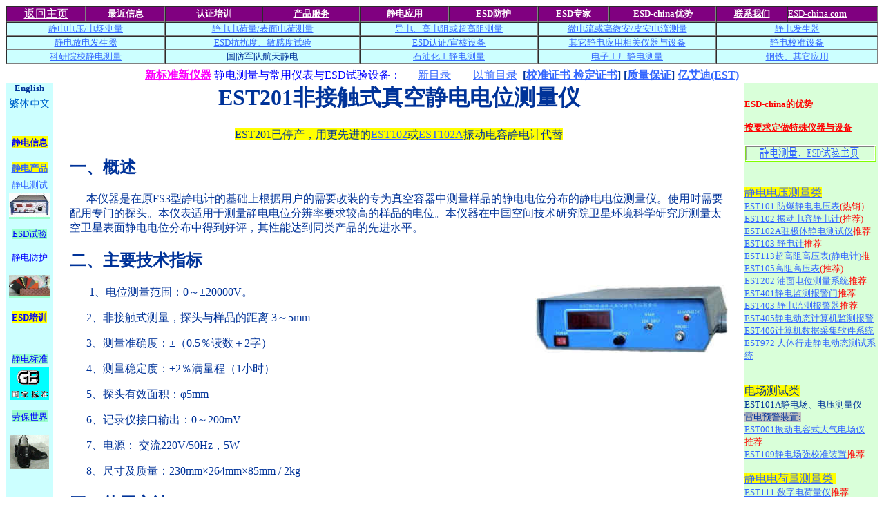

--- FILE ---
content_type: text/html
request_url: http://www.esd-china.com/im1/fjczkjd.htm
body_size: 12949
content:
<html>

<head>
<meta http-equiv="Content-Type" content="text/html; charset=gb2312">
<meta name="GENERATOR" content="Microsoft FrontPage 6.0">
<meta name="ProgId" content="FrontPage.Editor.Document">
<title>真空静电电位测量仪</title>
<meta name="Microsoft Theme" content="blueprnt 0011, default">
<meta name="Microsoft Border" content="tlrb, default">
</head>

<body background="_themes/blueprnt/blutextb.gif" bgcolor="#FFFFFF" text="#003399" link="#3366FF" vlink="#9900FF" alink="#000066"><!--msnavigation--><table border="0" cellpadding="0" cellspacing="0" width="100%"><tr><td><!--mstheme--><font face="宋体">


<!--mstheme--></font><table border="1" width="100%" id="table13" cellspacing="0" cellpadding="0" bgcolor="#CCFFFF" bordercolordark="#003399" bordercolorlight="#003399">
	<tr>
		<td width="9%" bordercolor="#808000" bgcolor="#800080"><!--mstheme--><font face="宋体">
		<p align="center" style="margin-top: 0; margin-bottom: 0">
		<a href="../index.html"><font color="#FFFFFF">返回主页</font></a><!--mstheme--></font></td>
		<td width="9%" bordercolor="#808000" bgcolor="#800080"><!--mstheme--><font face="宋体">
		<p align="center" style="margin-top: 0; margin-bottom: 0">
		<font size="2" face="宋体"><b><font color="#FFFFFF">最近信息</font></b></font><!--mstheme--></font></td>
		<td width="11%" bordercolor="#808000" bgcolor="#800080"><!--mstheme--><font face="宋体">
		<p align="center" style="margin-top: 0; margin-bottom: 0"><b>
		<font color="#FFFFFF" size="2" face="宋体">认证培训</font></b><!--mstheme--></font></td>
		<td width="11%" bordercolor="#808000" bgcolor="#800080"><!--mstheme--><font face="宋体">
		<p align="center" style="margin-top: 0; margin-bottom: 0"><b>
		<font size="2" face="宋体"><a href="../ESD_products.htm">
		<font color="#FFFFFF">产品服务</font></a></font></b><!--mstheme--></font></td>
		<td width="10%" bordercolor="#808000" bgcolor="#800080"><!--mstheme--><font face="宋体">
		<p align="center" style="margin-top: 0; margin-bottom: 0"><b>
		<font color="#FFFFFF" size="2" face="宋体">静电应用</font></b><!--mstheme--></font></td>
		<td width="10%" bordercolor="#808000" bgcolor="#800080"><!--mstheme--><font face="宋体">
		<p align="center" style="margin-top: 0; margin-bottom: 0"><b>
		<font size="2">
		<a style="text-decoration: none" href="../jdprod/index.html">
		<font color="#FFFFFF">ESD防护</font></a></font></b><!--mstheme--></font></td>
		<td width="8%" bordercolor="#808000" bgcolor="#800080"><!--mstheme--><font face="宋体">
		<p align="center" style="margin-top: 0; margin-bottom: 0">
		<font size="2" face="宋体"><span style="text-decoration: none">
		<font color="#000080"><b><font color="#FFFFFF">E<span lang="en-us">SD</span>专家</font></b></font></span></font><!--mstheme--></font></td>
		<td width="12%" bordercolor="#808000" bgcolor="#800080"><!--mstheme--><font face="宋体">
		<p align="center" style="margin-top: 0; margin-bottom: 0"><b>
		<font color="#FFFFFF" size="2" face="宋体">ESD-china优势</font></b><!--mstheme--></font></td>
		<td width="8%" bordercolor="#808000" bgcolor="#800080"><!--mstheme--><font face="宋体">
		<p align="center" style="margin-top: 0; margin-bottom: 0"><b>
		<font size="2" face="宋体">
		<a target="_blank" style="color: #FFFFFF; font-family" href="../about.htm">
		联系我们</a></font></b><!--mstheme--></font></td>
		<td width="10%" bgcolor="#800080"><!--mstheme--><font face="宋体">
		<p style="margin-top: 0; margin-bottom: 0" dir="ltr">
		<font face="宋体" size="2"><font color="#FFFFFF">
		<a href="http://www.esd-china.com/"><font color="#FFFFFF">ESD-china.</font></a></font><b><a href="http://www.esd-china.com/"><font color="#FFFFFF">com</font></a></b></font><font color="#FFFFFF" size="2" face="宋体">
		</font><!--mstheme--></font></td>
	</tr>
	<tr>
		<td width="18%" colspan="2"><!--mstheme--><font face="宋体">
		<p align="center" style="margin-top: 0; margin-bottom: 0">
		<a href="potential.htm"><font size="2">静电电压/<span lang="zh-cn">电场</span>测量</font></a><!--mstheme--></font></td>
		<td width="22%" colspan="2"><!--mstheme--><font face="宋体">
		<p align="center" style="margin-top: 0; margin-bottom: 0">
		<font face="宋体" size="2"><a href="charge_meter.htm">静电电荷量/<span lang="zh-cn">表面电荷</span>测量</a></font><!--mstheme--></font></td>
		<td width="20%" colspan="2"><!--mstheme--><font face="宋体">
		<p align="center" style="margin-top: 0; margin-bottom: 0">
		<a href="resist_meters.htm"><span lang="zh-cn"><font size="2">导</font></span><font face="宋体" size="2"><span lang="zh-cn">电、</span>高电阻或</font></a><font face="宋体" size="2"><a href="resist_meters.htm">超高阻测量</a></font><!--mstheme--></font></td>
		<td width="20%" colspan="2"><!--mstheme--><font face="宋体">
		<p align="center" style="margin-top: 0; margin-bottom: 0">
		<font face="宋体" size="2"><a href="current_meters.htm">微电流或毫微安/<span lang="zh-cn">皮安</span>电流测量</a></font><!--mstheme--></font></td>
		<td width="19%" colspan="2"><!--mstheme--><font face="宋体">
		<p align="center" style="margin-top: 0; margin-bottom: 0">
		<font face="宋体" size="2"><a href="jdfsq.htm">静电发生器</a></font><!--mstheme--></font></td>
	</tr>
	<tr>
		<td width="18%" colspan="2"><!--mstheme--><font face="宋体">
		<p align="center" style="margin-top: 0; margin-bottom: 0">
		<font size="2"><a href="ESD_generator.htm">静电放电发生器</a></font><!--mstheme--></font></td>
		<td width="22%" colspan="2"><!--mstheme--><font face="宋体">
		<p align="center" style="margin-top: 0; margin-bottom: 0">
		<font face="宋体" size="2"><a href="ESD_generator.htm">ESD抗扰度、敏感度试验</a></font><!--mstheme--></font></td>
		<td width="20%" colspan="2"><!--mstheme--><font face="宋体">
		<p align="center" style="margin-top: 0; margin-bottom: 0">
		<a href="ESD-audit_chechlist.htm"><font size="2">ESD<span lang="zh-cn">认证</span>/<span lang="zh-cn">审核设备</span></font></a><!--mstheme--></font></td>
		<td width="20%" colspan="2"><!--mstheme--><font face="宋体">
		<p align="center" style="margin-top: 0; margin-bottom: 0">
		<a href="static_equipment.htm"><font size="2">其它静电应用相关仪器与设备</font></a><!--mstheme--></font></td>
		<td width="19%" colspan="2"><!--mstheme--><font face="宋体">
		<p align="center" style="margin-top: 0; margin-bottom: 0">
		<font size="2"><a href="cali_verifi.htm">静电校准设备</a></font><!--mstheme--></font></td>
	</tr>
	<tr>
		<td width="18%" colspan="2"><!--mstheme--><font face="宋体">
		<p align="center" style="margin-top: 0; margin-bottom: 0">
		<a href="edu_sci.htm"><font size="2">科研院校</font><span lang="zh-cn"><font size="2">静电测量</font></span></a><!--mstheme--></font></td>
		<td width="22%" colspan="2"><!--mstheme--><font face="宋体">
		<p align="center" style="margin-top: 0; margin-bottom: 0">
		<font size="2">国防军队<span lang="zh-cn">航天</span>静电</font><!--mstheme--></font></td>
		<td width="20%" colspan="2"><!--mstheme--><font face="宋体">
		<p align="center" style="margin-top: 0; margin-bottom: 0">
		<span lang="zh-cn"><font size="2">
		<a target="_self" href="petro_static_test.htm">石油化工静电测量</a></font></span><!--mstheme--></font></td>
		<td width="20%" colspan="2"><!--mstheme--><font face="宋体">
		<p align="center" style="margin-top: 0; margin-bottom: 0">
		<span lang="zh-cn"><a target="_self" href="ESD_test_electronics.htm">
		<font size="2">电子工厂静电测量</font></a></span><!--mstheme--></font></td>
		<td width="19%" colspan="2"><!--mstheme--><font face="宋体">
		<p align="center" style="margin-top: 0; margin-bottom: 0">
		<a target="_self" href="steel_static.htm"><font size="2">钢铁、其它应用</font></a><!--mstheme--></font></td>
	</tr>
</table><!--mstheme--><font face="宋体">
<p align="center" style="margin-top: 0; margin-bottom: 0"><b>
<a target="_blank" href="new_modify_cust.htm"><font color="#FF00FF">新标准新仪器</font></a>
</b><big><big><font color="#0000FF"><big><big><font size="3">静电测量与常用仪表与ESD试验设备：</font><font size="5">　</font><font size="3"><a href="index.htm">新目录</a>　　<a href="index1.htm">以前目录</a>&nbsp;
</font></big></big></font></big></big><font face="宋体"><b><nobr>[</nobr><a href="qulification.htm">校准证书 
检定证书</a>] [<a href="products_quality.htm">质量保证</a>] </b></font><b>
<font color="#996600" face="宋体"><a href="EST_Science&technology.htm">亿艾迪(EST)</a></font></b></p>

<!--mstheme--></font></td></tr><!--msnavigation--></table><!--msnavigation--><table dir="ltr" border="0" cellpadding="0" cellspacing="0" width="100%"><tr><td valign="top" width="1%" bgcolor="#CCFFFF"><!--mstheme--><font face="宋体"><font face="宋体">
<p align="center" style="margin-top: 0; margin-bottom: 0"><b><font size="2">
English</font></b></p>
<p align="center" style="margin-top: 0; margin-bottom: 0">
<font color="#0000ff" size="2">
<img border="0" src="_borders/left.h1.gif" width="69" height="28"></font></p>
<p align="center" style="margin-top: 0; margin-bottom: 0">　</p>
<p align="center"><span style="background-color: #FFFF00"><b>
<font face="宋体" size="2"><span lang="zh-cn"><font color="#0000ff">静电信息</font></span></font></b></span></p>
<p align="center" style="line-height: 150%; margin-top: 0; margin-bottom: 0">
<span style="background-color: #FFFF00"><font size="2" color="#0000FF"><b>
<a href="../ESD_products.htm">静电产品</a></b></font></span><br>
<font size="2"><a target="_blank" href="index.htm">静电测试</a></font></p>
<p align="center" style="line-height: 150%; margin-top: 0; margin-bottom: 0"><b>
<font color="#0000ff" size="2"><span style="background-color: #99ffcc">
<a target="_blank" href="index.htm">
<img src="_borders/est121.gif" border="0" width="59" height="34"></a></span></font></b></p>
<p align="center"><font color="#0000ff" size="2">
<span style="background-color: #99ffcc">ESD试验</span></font></p>
<p align="center"><font face="宋体" color="#0000ff" size="2">
<span style="font-weight: 400">静电防护</span></font></p>
<p align="center">
<a style="font-weight: 700; text-decoration: none; background-color: #99ffcc" target="_blank" href="../jdprod/index.html">
<img src="_borders/image003.gif" border="0" width="60" height="30"></a></p>
<p align="center" style="line-height: 200%; margin-top: 0; margin-bottom: 0">
<span style="font-weight: 700; background-color: #FFFF00">
<font face="宋体" color="#0000ff" size="2">ESD培训</font></span></p>
<p align="center" style="line-height: 200%; margin-top: 0; margin-bottom: 0">　</p>
<p align="center" style="line-height: 150%; margin-top: 0; margin-bottom: 0">
<font face="宋体" size="2"><span style="background-color: #99ffcc">
<font color="#0000ff">静电标准</font></span></font></p>
<p align="center" style="line-height: 150%; margin-top: 0; margin-bottom: 0">
<img src="_borders/gb.gif" border="0" width="56" height="47"></p>
<p align="center"><span style="background-color: #99ffcc">
<a style="text-decoration: none" target="_blank" href="../lbprod/index.html">
<font face="宋体" color="#0000ff" size="2">劳保世界</font></a></span></p>
<p align="center"><img src="_borders/image002.gif" border="0" width="57" height="50"></p>
<p align="center">　</p>
<p align="center">　</p>
<p align="center"><span style="background-color: #ffff00"><b><font size="2">静电应用</font></b></span></p>
<p align="center"><font size="2">静电吸附</font></p>
<p align="center"><span style="font-family: 宋体"><font size="2">静电分选</font></span></p>
<p align="center"><font size="2">大气静电</font></p>
<p align="center"><font size="2">如何速查 <br>
<a href="../../problems/search.htm">本站</a></font></p>
</font>
<p>　</p>

<!--mstheme--></font></td><td valign="top" width="24"></td><!--msnavigation--><td valign="top"><!--mstheme--><font face="宋体">

<h1 align="center"><!--mstheme--><b><b><b><b><span style="font-family:黑体;mso-ascii-font-family:&quot;Times New Roman&quot;">EST201非接触式真空静电电位测量仪</span><span lang="EN-US" style="font-size:16.0pt;mso-bidi-font-size:22.0pt"><o:p>
</o:p>
</span></b></b></b><!--mstheme--></b></h1>
<p align="center"><span style="background-color: #FFFF00">EST201已停产，用更先进的</span><a target="_self" href="102.htm"><span style="background-color: #FFFF00">EST102</span></a><span style="background-color: #FFFF00">或</span><a href="EST102A.htm"><span style="background-color: #FFFF00">EST102A</span></a><span style="background-color: #FFFF00">振动电容静电计代替</span></p>
<h2><span style="font-family:黑体;mso-ascii-font-family:Arial">一、概述</span></h2>
<p class="MsoNormalIndent" style="text-indent:18.0pt"><span style="font-family:
宋体;mso-ascii-font-family:&quot;Times New Roman&quot;;mso-hansi-font-family:&quot;Times New Roman&quot;">本仪器是在原</span><span lang="EN-US">FS3</span><span style="font-family:宋体;mso-ascii-font-family:&quot;Times New Roman&quot;;
mso-hansi-font-family:&quot;Times New Roman&quot;">型静电计的基础上根据用户的需要改装的专为真空容器中测量样品的静电电位分布的静电电位测量仪。使用时需要配用专门的探头。本仪表适用于测量静电电位分辨率要求较高的样品的电位。<span style="font-size:12.0pt;mso-bidi-font-size:10.0pt">本仪器在中国空间技术研究院卫星环境科学研究所测量太空卫星表面静电电位<span style="font-size:12.0pt;mso-bidi-font-size:10.0pt;
font-family:宋体;mso-hansi-font-family:&quot;Times New Roman&quot;;mso-bidi-font-family:
&quot;Times New Roman&quot;;mso-ansi-language:EN-US;mso-fareast-language:ZH-CN;
mso-bidi-language:AR-SA">分布中得到好评，其性能达到同类产品的先进水平。<span lang="EN-US"><o:p>
</o:p>
</span></span></span></span><span lang="EN-US" style="font-family:黑体"></o:p>
</span></p>
<h2><span style="font-family:黑体;mso-ascii-font-family:Arial">二、主要技术指标</span><span lang="EN-US" style="font-family:&quot;Times New Roman&quot;;mso-hansi-font-family:Arial"><o:p>
</span></h2>
<p class="MsoNormalIndent" style="text-indent:18.0pt"><span lang="EN-US"><span style="mso-spacerun: yes">&nbsp;</span>1</span><span style="font-family:宋体;
mso-ascii-font-family:&quot;Times New Roman&quot;;mso-hansi-font-family:&quot;Times New Roman&quot;">、电位测量范围：</span><span lang="EN-US">0</span><span style="font-family:宋体;mso-ascii-font-family:&quot;Times New Roman&quot;;
mso-hansi-font-family:&quot;Times New Roman&quot;">～±</span><span lang="EN-US">20000V</span><span style="font-family:宋体;mso-ascii-font-family:&quot;Times New Roman&quot;;mso-hansi-font-family:
&quot;Times New Roman&quot;">。<a href="images/Dsc00059.jpg"><img border="0" src="images/Dsc00059_small1.jpg" alt="点击可得放大 (30876 字节)" align="right" width="279" height="98"></a></span></p>
<p class="MsoNormalIndent" style="text-indent:18.0pt"><span lang="EN-US">2</span><span style="font-family:宋体;mso-ascii-font-family:&quot;Times New Roman&quot;;mso-hansi-font-family:
&quot;Times New Roman&quot;">、非接触式测量，探头与样品的距离</span><span lang="EN-US"> 
3</span><span style="font-family:宋体;mso-ascii-font-family:&quot;Times New Roman&quot;;mso-hansi-font-family:     
&quot;Times New Roman&quot;">～</span><span lang="EN-US">5mm</span></p>    
<p class="MsoNormalIndent" style="text-indent:18.0pt"><span lang="EN-US">3</span><span style="font-family:宋体;mso-ascii-font-family:&quot;Times New Roman&quot;;mso-hansi-font-family:    
&quot;Times New Roman&quot;">、测量准确度：±（</span><span lang="EN-US">0.5</span><span style="font-family:宋体;mso-ascii-font-family:&quot;Times New Roman&quot;;mso-hansi-font-family:    
&quot;Times New Roman&quot;">％读数＋</span><span lang="EN-US">2</span><span style="font-family:    
宋体;mso-ascii-font-family:&quot;Times New Roman&quot;;mso-hansi-font-family:&quot;Times New Roman&quot;">字）</span></p>    
<p class="MsoNormalIndent" style="text-indent:18.0pt"><span lang="EN-US">4</span><span style="font-family:宋体;mso-ascii-font-family:&quot;Times New Roman&quot;;mso-hansi-font-family:    
&quot;Times New Roman&quot;">、测量稳定度：±</span><span lang="EN-US">2</span><span style="font-family:宋体;mso-ascii-font-family:&quot;Times New Roman&quot;;mso-hansi-font-family:    
&quot;Times New Roman&quot;">％满量程（</span><span lang="EN-US">1</span><span style="font-family:    
宋体;mso-ascii-font-family:&quot;Times New Roman&quot;;mso-hansi-font-family:&quot;Times New Roman&quot;">小时）</span></p>    
<p class="MsoNormalIndent" style="text-indent:18.0pt"><span lang="EN-US">5</span><span style="font-family:宋体;mso-ascii-font-family:&quot;Times New Roman&quot;;mso-hansi-font-family:    
&quot;Times New Roman&quot;">、探头有效面积：φ</span><span lang="EN-US">5mm</span></p>    
<p class="MsoNormalIndent" style="text-indent:18.0pt"><span lang="EN-US">6</span><span style="font-family:宋体;mso-ascii-font-family:&quot;Times New Roman&quot;;mso-hansi-font-family:    
&quot;Times New Roman&quot;">、记录仪接口输出：</span><span lang="EN-US">0</span><span style="font-family:宋体;mso-ascii-font-family:&quot;Times New Roman&quot;;mso-hansi-font-family:    
&quot;Times New Roman&quot;">～</span><span lang="EN-US">200mV</span></p>    
<p class="MsoNormalIndent" style="text-indent:18.0pt"><span lang="EN-US">7</span><span style="font-family:宋体;mso-ascii-font-family:&quot;Times New Roman&quot;;mso-hansi-font-family:    
&quot;Times New Roman&quot;">、电源：</span> <span style="font-family:宋体;mso-ascii-font-family:     
&quot;Times New Roman&quot;;mso-hansi-font-family:&quot;Times New Roman&quot;">交流</span><span lang="EN-US">220V/50Hz</span><span style="font-family:宋体;mso-ascii-font-family:    
&quot;Times New Roman&quot;;mso-hansi-font-family:&quot;Times New Roman&quot;">，</span><span lang="EN-US">5W</span></p>    
<p class="MsoNormalIndent" style="text-indent:18.0pt"><span lang="EN-US">8</span><span style="font-family:宋体;mso-ascii-font-family:&quot;Times New Roman&quot;;mso-hansi-font-family:    
&quot;Times New Roman&quot;">、尺寸及质量：</span><span lang="EN-US">230mm×264mm×85mm      
/ 2kg<span style="mso-spacerun: yes">&nbsp;&nbsp;&nbsp;&nbsp;</span></span></p>     
<h2><span style="font-family:黑体;mso-ascii-font-family:Arial">三、使用方法</span></h2>    
<p class="MsoNormalIndent" style="text-indent:18.0pt"><span lang="EN-US">1</span><span style="font-family:宋体;mso-ascii-font-family:&quot;Times New Roman&quot;;mso-hansi-font-family:    
&quot;Times New Roman&quot;">、将探头固定在离被测物体适当的距离，用高绝缘材料的屏蔽线将探头与仪器输入端相连。</span></p>    
<p class="MsoNormalIndent" style="text-indent:18.0pt"><span lang="EN-US">2</span><span style="font-family:宋体;mso-ascii-font-family:&quot;Times New Roman&quot;;mso-hansi-font-family:    
&quot;Times New Roman&quot;">、接通电源开关。</span></p>    
<p class="MsoNormalIndent" style="text-indent:18.0pt"><span lang="EN-US">3</span><span style="font-family:宋体;mso-ascii-font-family:&quot;Times New Roman&quot;;mso-hansi-font-family:    
&quot;Times New Roman&quot;">、使探头对准零电位处或将探头屏蔽后清零并调零，使得显示为零。</span></p>    
<p class="MsoNormalIndent" style="text-indent:18.0pt"><span lang="EN-US">4</span><span style="font-family:宋体;mso-ascii-font-family:&quot;Times New Roman&quot;;mso-hansi-font-family:    
&quot;Times New Roman&quot;">、将探头移到离被测物体校对时的距离，读取电位计读数。</span></p>    
<p class="MsoNormalIndent" style="text-indent:18.0pt"><span lang="EN-US">5</span><span style="font-family:宋体;mso-ascii-font-family:&quot;Times New Roman&quot;;mso-hansi-font-family:    
&quot;Times New Roman&quot;">、若想获得静电电位的绝对值，测量之前应使用标准电源和电极校对。</span></p>    
<h2><span style="font-family:黑体;mso-ascii-font-family:Arial">四、注意事项</span></h2>    
<p class="MsoNormalIndent" style="text-indent:18.0pt"><span lang="EN-US"><span style="mso-spacerun: yes">&nbsp;</span>1</span><span style="font-family:宋体;    
mso-ascii-font-family:&quot;Times New Roman&quot;;mso-hansi-font-family:&quot;Times New Roman&quot;">、防止被测物体以及人体或其它带电体对探头放电，否则将损坏仪表。</span></p>    
<p class="MsoNormalIndent" style="text-indent:18.0pt"><span lang="EN-US"><span style="mso-spacerun: yes">&nbsp;</span>2</span><span style="font-family:宋体;    
mso-ascii-font-family:&quot;Times New Roman&quot;;mso-hansi-font-family:&quot;Times New Roman&quot;">、必须保证仪表到探头的连线对其它物体的绝缘电阻大于</span><span lang="EN-US">10<span style="mso-text-raise:3.0pt"><sup>14</sup></span></span><span style="font-family:宋体;mso-ascii-font-family:&quot;Times New Roman&quot;;mso-hansi-font-family:    
&quot;Times New Roman&quot;">Ω</span> <span style="font-family:宋体;mso-ascii-font-family:     
&quot;Times New Roman&quot;;mso-hansi-font-family:&quot;Times New Roman&quot;">以上，且必须使用屏蔽线，才能避免漏电流和杂散电流对读数的影响。</span></p>    
<span style="mso-spacerun: yes; font-size: 9.0pt; mso-bidi-font-size: 10.0pt; font-family: Times New Roman; mso-fareast-font-family: 宋体; mso-font-kerning: 1.0pt; mso-ansi-language: EN-US; mso-fareast-language: ZH-CN; mso-bidi-language: AR-SA" lang="EN-US">&nbsp;&nbsp;&nbsp;&nbsp;&nbsp;&nbsp;&nbsp;&nbsp;&nbsp;&nbsp;&nbsp;</span><p>
<font color="#FF00FF"><span style="font-family: Times New Roman" lang="en-us">说明</span><span style="mso-spacerun: yes; mso-bidi-font-size: 10.0pt; font-family: Times New Roman; mso-fareast-font-family: 宋体; mso-font-kerning: 1.0pt; mso-ansi-language: EN-US; mso-fareast-language: ZH-CN; mso-bidi-language: AR-SA" lang="EN-US">：从2008年起EST201停产，请选用：&nbsp;&nbsp;</span></font></p>
<p>
<span style="background-color: #FFFF00">&nbsp;&nbsp; EST201已停产，用更先进的<a target="_self" href="102.htm">EST102</a>或<a href="EST102A.htm">EST102A</a>振动电容静电计代替<font color="#FF00FF"><span style="mso-spacerun: yes; mso-bidi-font-size: 10.0pt; font-family: Times New Roman; mso-fareast-font-family: 宋体; mso-font-kerning: 1.0pt; mso-ansi-language: EN-US; mso-fareast-language: ZH-CN; mso-bidi-language: AR-SA" lang="EN-US">&nbsp;&nbsp;&nbsp;&nbsp;&nbsp;&nbsp;&nbsp;&nbsp;&nbsp;&nbsp;&nbsp;&nbsp;&nbsp;&nbsp;&nbsp;&nbsp;&nbsp;</span>    
</font></span></p>
<p>　<a target="_self" href="special_solution/vacu_static.htm">真空（太空）静电电位分布测量方案</a><b><font color="#FF00FF">(NEW)</font></b><!--mstheme--></font><!--msnavigation--></td><td valign="top" width="24"></td><td valign="top" width="1%" bgcolor="#D9FFD9"><!--mstheme--><font face="宋体"><font face="宋体">
<style fprolloverstyle>A:hover {color: red}
 table.MsoNormalTable
	{mso-style-parent:"";
	font-size:10.5pt;
	font-family:"Calibri","sans-serif";
	}
</style>
<p>
<script language="javascript">
function g(formname) {
var url = "http://www.baidu.com/baidu";
formname.ct.value = "2097152";
formname.action = url;
return true;
}
</script>
</p>
<form name="f1" onsubmit="return g(this)" target="_blank">
	<!--mstheme--></font><table style="font-size: 9pt">
		<tr>
			<td><!--mstheme--><font face="宋体"><input name="tn" type="hidden" value="bds">
			<input name="cl" type="hidden" value="3">
			<input name="ct" type="hidden">
			<input name="si" type="hidden" value="ESD-china.com"><!--mstheme--></font></td>
		</tr>
	</table><!--mstheme--><font face="宋体">
</form>
<p><font color="#FF0000" size="2"><b>ESD-china的优势</b></font></p>
<form name="f2" onsubmit="return g(this)" target="_blank">
	<input name="si0" type="hidden" value="ESD-china.com">
	<input name="ct0" type="hidden"><input name="cl0" type="hidden" value="3">
	<input name="tn0" type="hidden" value="bds">
</form>
<p><b><font size="2"><a target="_self" href="custom_made.htm">
<font color="#FF0000">按要求定做特殊仪器与设备</font></a></font></b><!-- SiteSearch Google --></p>
<p align="center"><a href="index.htm">
<img border="0" src="_borders/right.2.gif" width="191" height="25" align="left"></a></p>
<p align="left">　</p>
<p align="left"><font size="3"><span style="background-color: #FFFF00">
<a href="potential.htm">静电电压测量类</a></span></font><br>
<font size="2"><span style="text-decoration: none">
<a target="_self" href="101.htm"><span style="text-decoration: none">EST101 
防爆静电电压表</span></a></span></font><font size="2" color="#FF0000">(热销）</font><br>
<font size="2"><span style="text-decoration: none"><a href="102.htm">
<span style="text-decoration: none">EST102 振动电容静电计</span></a></span></font><font size="2" color="#FF0000">(推荐)</font><br>
<font size="2"><a href="EST102A.htm"><span style="text-decoration: none">
EST102A驻极体静电测试仪</span></a></font><font size="2" color="#FF0000">推荐</font><br>
<font size="2"><span style="text-decoration: none"><a href="fs3.htm">
<span style="text-decoration: none">EST103 静电计</span></a></span></font><font size="2" color="#FF0000">推荐</font><br>
<a target="_self" href="EST113_exhigh.htm"><font size="2">
<span style="text-decoration: none">EST113</span><span style="text-decoration: none" lang="ZH-CN">超高阻高压表(静电计)</span></font></a><font size="2" color="#FF0000">推</font><br>
<font size="2"><span style="text-decoration: none"><a href="105.htm">
<span style="text-decoration: none">EST105</span></a></span></font><a href="105.htm"><span lang="ZH-CN"><font size="2"><span style="text-decoration: none">高阻高压表</span></font></span></a><font size="2" color="#FF0000">(推荐)</font><br>
<font size="2"><a href="gb6951.htm"><span style="text-decoration: none">
EST202 油面电位测量系统</span></a></font><font size="2" color="#FF0000">推荐</font><font size="2"><a href="401alarm.htm"><span style="text-decoration: none">EST401静电监测报警门</span></a></font><font size="2" color="#FF0000">推荐</font><br>
<font size="2"><span style="text-decoration: none">
<a target="_self" href="403alarm.htm"><span style="text-decoration: none">
EST403 静电监测报警器</span></a></span></font><font size="2" color="#FF0000">推荐</font><br>
<font size="2"><span style="text-decoration: none"><a href="405.htm">
<span style="text-decoration: none">EST405静电动态计算机监测报警</span></a></span></font><br>
<font size="2"><span style="text-decoration: none"><a href="405_2.htm">
<span style="text-decoration: none">EST406计算机数据采集软件系统</span></a></span><br>
<a target="_blank" href="esd_stm_97.2.htm">EST972 <span lang="zh-cn">
人体行走静电动态测试系统</span></a><br>
　</font></p>
<p align="left"><span style="background-color: #FFFF00">电场测试类<br>
</span><font size="2">EST101A静电场、电压测量仪<br>
<span style="background-color: #C0C0C0">雷电预警装置:</span><br>
<a href="EST001.htm">EST001振动电容式大气电场仪</a></font><font size="2" color="#FF0000"><br>
推荐</font><br>
<font size="2"><a target="_self" href="EST109.htm">EST109静电场强校准装置</a></font><font size="2" color="#FF0000">推荐</font></p>
<p align="left"><font size="3"><span style="background-color: #FFFF00">
<a href="charge_meter.htm">静电电荷量测量类</a>&nbsp; </span></font><br>
<font size="2"><span style="text-decoration: none"><a href="111.htm">
<span style="text-decoration: none">EST111 数字电荷量仪</span></a></span></font><font size="2" color="#FF0000">推荐</font><br>
<font color="#FF00FF" size="2"><span style="text-decoration: none">
<a href="ESD111A.htm"><span style="text-decoration: none">EST111A型数字电荷皮库表</span></a></span></font><br>
<a href="EST111C.htm"><font size="2">EST111C<span lang="zh-cn">数字电荷仪</span></font></a><br>
<font size="2"><span style="text-decoration: none"><a href="112.htm">
<span style="text-decoration: none">EST112 数字电量表</span></a></span></font><font size="2" color="#FF0000">推荐</font><br>
<font face="宋体" size="2"><span style="text-decoration: none">
<a target="_self" href="112A.htm"><span style="text-decoration: none">
EST112A数字电量表</span></a></span></font><font size="2" color="#FF0000">推荐</font></p>
<p align="left"><a href="gb12014-2009_charge.htm"><small><font lang="ZH-CN">
<b>GB12014</b></font></small><font lang="ZH-CN"><small><b>电荷量测试装置</b></small></font></a><br>
<font size="2"><span style="text-decoration: none">
<a target="_self" href="fjdf.htm"><span style="text-decoration: none">
《防静电工作服》检测装置</span></a></span></font><br>
　</p>
<p align="left"><span style="background-color: #FFFF00"><font size="3">
<a href="resist_meters.htm">高电阻或超高阻测量类</a></font></span><br>
<font size="2"><span style="text-decoration: none"><a href="120.htm">
<span style="text-decoration: none">EST120+数字高阻计</span></a></span></font><br>
<font size="2"><span style="text-decoration: none">
<a target="_self" href="121.htm"><span style="text-decoration: none">EST121 
超高阻、微电流测量仪</span></a></span></font><font size="2" color="#FF0000">(热销）</font><br>
<font size="2"><span style="text-decoration: none"><a href="301humbd.htm">
<span style="text-decoration: none">EST301 人体综合电阻测试仪</span></a></span></font><font size="2" color="#FF0000"><br>
(热销）</font><br>
<a href="EST301A.htm"><span lang="en-us"><font size="2">
<span style="text-decoration: none">EST301A</span></font></span><font size="2"><span style="text-decoration: none"> 
人体综合电阻测试仪</span></font></a><font size="2" color="#FF0000"><br>
推荐</font><br>
<font size="2"><span style="text-decoration: none"><a href="601fjdx.htm">
<span style="text-decoration: none">EST601 防静电鞋导电鞋电阻值测量仪</span></a></span></font><font size="2" color="#FF0000">2010推荐</font><br>
<span style="font-family: 宋体"><font size="2">
<span style="text-decoration: none"><a href="EST991.htm">
<span style="text-decoration: none">EST991导电和防静电材料电阻率测量</span></a></span></font></span><font size="2" color="#FF0000">推荐</font><br>
　</p>
<p align="left"><font size="3"><span style="background-color: #FFFF00">
<a href="current_meters.htm">微电流或超微弱电流测量</a></span></font><br>
<u><font size="2"><a target="_self" href="EST122.htm">
<span style="text-decoration: none">EST122 皮安电流表</span></a></font></u><font size="2" color="#FF0000">推荐</font><br>
<font size="2"><a target="_self" href="121.htm">
<span style="text-decoration: none">EST121 型数字超高阻、微电流测量仪</span></a></font><font size="2" color="#FF0000">推荐</font><br>
<font size="2"><a target="_self" href="601fjdx.htm">
<span style="text-decoration: none">EST601 防静电鞋导电鞋电阻值测量仪</span></a></font><br>
　</p>
<p align="left"><span style="background-color: #FFFF00"><a href="jdfsq.htm">
静电发生器</a></span><br>
<font size="2"><a target="_self" href="EST710.htm">EST710袖珍静电发生</a></font><font size="2" color="#FF0000">推荐<br>
</font><font size="2"><span style="text-decoration: none">
<a target="_self" href="801.htm"><span style="text-decoration: none">
EST801静电发生器　(8kV)</span></a></span></font><font size="2" color="#FF0000">推荐</font><br>
<font size="2"><a target="_self" href="801.htm">
<span style="text-decoration: none">EST801A静电发生器</span></a></font><font size="2" color="#FF0000">推荐</font><br>
<font size="2"><a target="_self" href="JDF.htm">
<span style="text-decoration: none">EST703静电发生器(80kV)</span></a></font><font size="2" color="#FF0000">推荐</font><br>
<font size="2"><a target="_self" href="704.htm">
<span style="text-decoration: none">EST704静电发生器(50～150kV</span></a><a href="704.htm" style="text-decoration: none">)</a><br>
<a target="_self" href="bgg40.htm"><span style="text-decoration: none">
EST705高精度静电发生器</span></a></font><font size="2" color="#FF0000">推荐</font><br>
<font size="2"><span style="text-decoration: none">
<a href="EST802A_803A_804A_static_Generator.htm" style="text-decoration: none">
EST802A</a></span></font><a target="_self" href="EST802A_803A_804A_static_Generator.htm"><span lang="ZH-CN" style="font-family: 宋体; text-decoration: none"><font size="2">静电发生器</font></span><span style="text-decoration: none"><font size="2">(±20kV)</font></span></a><font size="2" color="#FF0000">推荐</font><br>
<font size="2" face="宋体"><a href="static_generator.htm">
<span style="text-decoration: none">范得格拉夫静电起电机、感应起电机</span></a></font><br>
<a href="ESD_generator.htm"><span style="background-color: #FFFF00">ESD</span></a><font size="3"><span style="background-color: #FFFF00"><a href="ESD_generator.htm">抗扰度、敏感度试验设备</a></span></font><br>
<font size="2" color="#FF00FF"><a href="802.htm">
<span style="text-decoration: none">EST802静电放电发生器0~±20kV</span></a></font><font size="2" color="#FF0000">推荐</font><br>
<font size="2" color="#FF00FF"><a href="803.htm">
<span style="text-decoration: none">EST803静电放电发生器 0~±30kV</span></a></font><font size="2" color="#FF0000">推荐</font><font size="2" color="#FF00FF"><br>
</font><a href="EST901-4.htm"><font face="黑体" size="2">EST901-4 </font>
<font size="2"><span style="font-family: 黑体">皮秒矩形波脉冲发生器</span></font></a></p>
<p align="left"><b><font color="#FF00FF" size="4">电子器件用：</font></b><font size="2" color="#FF00FF"><br>
<span style="text-decoration: none"><a href="883.htm">EST883
<font color="#FF00FF">HBM</font>静电放电模拟器</a></span></font><font size="2" color="#FF0000"><br>
推荐</font><font size="2" color="#FF00FF"><br>
<a target="_self" href="EST883A.htm"><span style="text-decoration: none">
EST883A <font color="#FF00FF">HBM/MM</font>静电放电模拟器 </span></a></font>
<font size="2" color="#FF0000">推荐</font><font size="2" color="#FF00FF"><br>
<a target="_self" href="EST883B.htm"><span style="text-decoration: none">
EST883B <font color="#FF00FF">HBM/MM/CDM</font>静电放电模拟器</span></a><br>
<a target="_self" href="EST883C.htm" style="text-decoration: none">EST883C
<font color="#FF00FF">CDM</font>静电放电模拟器</a><br>
<a target="_self" href="802_1.htm"><span style="text-decoration: none">
静电放电试验台：静电放电台式配置</span></a></font><br>
　</p>
<p align="left"><b>国防、军工、航天用</b>：<font size="2"><a target="_self" href="EST805.htm"><span style="text-decoration: none">EST805静电放电发生器 
</span></a><font color="#FF00FF">武器系统试验</font></font><br>
<font size="2"><a target="_self" href="EST806.htm">
<span style="text-decoration: none">EST806 静电放电发生器</span></a></font><font size="2" color="#FF00FF">航空飞机系统</font><br>
<font size="2"><a target="_self" href="EST806A.htm">
<span style="text-decoration: none">EST806A<font color="#FF00FF">电火工品</font>静电感度试验仪</span></a></font><br>
<a target="_self" href="EST806B.htm"><span lang="EN-US"><font size="2">
<span style="text-decoration: none">EST806B</span></font></span><span style="text-decoration: none"><font size="2"><font color="#FF00FF">工业电雷管</font>静电感度试验仪</font></span></a><font size="2" color="#FF0000">推荐<br>
<a href="EST806D.htm">EST806D多功能静电点火仪</a></font><a href="pdf/EST806E静电放电最小点火能测试仪.pdf"><font size="2">EST806E静电放电最小点火能测试仪</font></a><u><font size="2">（气体静电火花感度、粉体静电火花感度<br>
</font></u><font face="Arial"><u><font size="2">EST806F</font></u></font><font size="2"><a href="../MIL/GJB5891.27-2006.htm"><font face="Arial">静电火花感度</font></a></font><font face="Arial"><u><font size="2">仪　（药剂静电火花感度，粉体静电火花感度、气体静电火花感度）</font></u></font></p>
<p align="left"><font size="2"><a target="_self" href="901.htm">
<span style="text-decoration: none">EST901皮秒矩形脉冲发生器</span></a></font><br>
<font size="2"><a target="_self" href="EST902.htm">
<span style="text-decoration: none">EST902静电放电扰度调式与诊断系统</span></a></font><br>
<font face="黑体"><span style="background-color: #FFFF00">
<a href="static_equipment.htm">其它静电相关仪器与设备</a></span></font><br>
<span style="color: red"><font size="2"><a target="_self" href="602_606.htm">
<span style="text-decoration: none">EST602/606</span><span style="text-decoration: none" lang="ZH-CN">人体静电表演装置</span></a></font></span><br>
<font size="2"><a target="_self" href="EST702.htm">
<span style="text-decoration: none">EST702静电覆纸设备</span></a></font><font size="2" color="#FF0000">推荐</font><br>
<font size="2"><a target="_self" href="EST706static_separation.htm">
<span style="text-decoration: none">EST706节能环保型静电分选机</span></a><br>
<a target="_self" href="ESD_rod.htm"><span style="text-decoration: none">
静电放电棒</span></a></font><font size="2" color="#FF0000">推荐</font><br>
<span style="mso-ascii-font-family: Times New Roman"><font size="2">
<a target="_self" href="mcban.htm"><span style="text-decoration: none">摩擦板</span></a></font></span><br>
<font size="2" face="宋体"><a href="static_generator.htm">
<span style="text-decoration: none">范得格拉夫静电起电机</span></a></font><br>
<font size="2"><a href="Wimshurst_induct_static_generator.htm">
<span style="text-decoration: none">静电感应起电机<br>
维姆胡斯静电感应起电机</span></a></font><br>
<font size="2"><a href="ESD_generator_cal.htm">
<span style="text-decoration: none">静电放电发生器校准装置</span></a></font><font size="2" color="#FF0000">推荐</font><font size="2"><br>
<font color="#FF00FF"><a href="108.htm"><span style="text-decoration: none">
EST108系列静电电压表校准装置</span></a>(推荐)</font></font><br>
<font size="2"><a href="field_meter.htm"><span style="text-decoration: none">
多通道大气静电场强测试仪</span></a></font><font size="2" color="#FF0000">推荐</font></p>
<p align="left">　</p>
<p align="left"><span style="background-color: #FFFF00">
<a target="_self" href="S20.20_auditor.htm">ESD认证快速检测箱</a></span><br>
<font size="2"><a href="AC_gounding_test.htm">接地交流阻抗测试仪</a> </font>
<font size="2" color="#FF0000">推荐</font><br>
<a href="cpm.htm"><span lang="zh-cn"><font size="2">带电平板监测仪</font></span><font size="2">(CPM)</font></a><br>
<a href="EST138A.htm"><font size="2">EST138A离子风机测试仪(可分离±1kV±5kV)</font> </a>
<font size="2" color="#FF0000">推荐</font></p>
<p><b><a href="application_equipment.htm"><font color="#FF0000" size="2">
静电应用及相关仪器设备</font></a></b></p>
<p><a href="EST702.htm"><font size="2">EST702静电吸纸设备</font></a><font size="2" color="#FF0000"><span style="font-family: 宋体">(推荐)</span></font></p>
<p><a target="_blank" href="EST712.htm"><span lang="EN-US"><font size="2">
EST712</font></span><font size="2"><span style="font-family: 宋体">静电电晕驻极机</span></font></a><font size="2" color="#FF0000"><span style="font-family: 宋体">(推荐)</span></font></p>
<p><big><big><font color="#0000FF"><big><big><font size="2">
<a href="index1.htm">以前的仪器目录</a></font></big></big></font></big></big></p>
<p><b><nobr><a target="_blank" href="content.htm"><font color="#ff0000">全部目录</font></a></nobr></b></p>
</font>
<p><font size="2"><a href="../index.html">返回中国静电信息网主页</a>=&gt;</font> </p>
<p>
<script language="javascript">
function g(formname) {
var url = "http://www.baidu.com/baidu";
formname.ct.value = "2097152";
formname.action = url;
return true;
}
</script>
</p>
<p>
<!-- SiteSearch Google --><b><a href="qulification.htm">校准证书 检定证书</a>(<span style="background-color: #FFFF00">NEW</span>)</b></p>
<p>　</p>
<!--mstheme--></font></td></tr><!--msnavigation--></table><!--msnavigation--><table border="0" cellpadding="0" cellspacing="0" width="100%"><tr><td><!--mstheme--><font face="宋体">
<p align="center"><b><nobr><font size="5" face="宋体">[<a style="text-decoration: none" href="potential.htm" target="_blank">静电电压</a>]</font></nobr><font face="宋体"><font size="5">&nbsp;<nobr>[<a style="text-decoration: none" href="charge_meter.htm" target="_blank">电荷量</a>]</nobr>&nbsp;<nobr>[<a style="text-decoration: none" href="resist_meters.htm" target="_blank">高电阻</a>]</nobr>&nbsp;<nobr>[<a style="text-decoration: none" href="current_meters.htm" target="_blank">微弱电流</a>]</nobr>&nbsp;<nobr>[<a style="text-decoration: none" href="jdfsq.htm" target="_blank">静电发生器</a>]</nobr>&nbsp;</font><nobr><font size="5">[<a href="ESD_generator.htm" target="_blank"><span style="text-decoration: none">静电放电发生器</span></a><a style="text-decoration: none" href="ESD_generator.htm" target="_blank">/</a><a href="ESD_generator.htm" target="_blank"><span style="text-decoration: none">静电放电模拟器</span></a>]<br>
</font></nobr></font></b><font face="宋体" size="5"><font face="黑体">[<b><a href="static_equipment.htm" target="_blank">其它静电相关仪器</a></b>]</font><b>&nbsp;<nobr>[<a href="content.htm" target="_blank">全部仪器目录</a>] 
[</nobr><a href="qulification.htm" target="_blank">校准证书 检定证书 </a>&nbsp;<a href="products_quality.htm" target="_blank">质量保证</a></b></font><font size="5"><br>
</font>&nbsp;<br>
<font color="#996600" face="宋体" size="5">&nbsp;<a href="EST_Science&technology.htm" style="text-decoration: none" target="_blank">EST&reg;</a></font><font face="宋体" size="5">
</font><font color="#996600" face="宋体" size="5">
<a href="EST_Science&technology.htm" style="text-decoration: none" target="_blank">亿艾迪 </a>
</font><font face="宋体" size="5">&nbsp;　<a href="hjh.htm" style="text-decoration: none" target="_blank">华晶汇&reg;
</a>&nbsp;</font></p>
<p style="margin-top: 0px; margin-bottom: 0px" align="center" dir="ltr">
<font size="2">&nbsp;<font color="#996600"><a href="EST_Science&technology.htm" target="_blank">北京亿艾迪(EST)科技有限公司</a></font> 
(<a href="../../esd-china.org07/im1/index.htm" target="_blank"><font color="#800000">ESD静电产品</font></a>）　<a href="hjh.htm" target="_blank">北京华晶汇科技有限公司</a>（<a href="../../esd-china.org07/train/index.htm" target="_blank"><font color="#800000">ESD技术培训</font></a>） 
<span style="text-decoration: none"><a href="../lbprod/index.html" target="_blank">北京市劳保所</a></span><a href="../../esd-china.org07/lbprod/index.html" target="_blank">科技发展公司</a>(<a href="../../esd-china.org07/lbprod/lbjczx.htm" target="_blank"><font color="#800000">劳保产品</font></a>)
</font></p>
<p style="margin-top: 0px; margin-bottom: 0px" align="center" dir="ltr">　</p>
<p style="margin-top: 0px; margin-bottom: 0px" align="center" dir="ltr">
<font size="4">技术微信：<span style="background-color: #FFFF00">133—6607—9273</span>&nbsp; 
业务微信：</font><span lang="EN-US" style="font-family: 黑体"><font size="4">188-1083-5032</font></span><font size="4"> 
（同手机号） &nbsp;<br>
</font><font face="宋体" size="2">&nbsp;</font><font color="#FF0000" size="4" face="宋体"><img border="0" src="_borders/bottom11.gif" width="24" height="20">:(<b>010</b>)</font><font color="#0000FF" face="宋体"><b><font size="4">6358.0337&nbsp;&nbsp;
</font></b></font></p>
<font size="2">
<p align="center" style="margin-top: 0; margin-bottom: 0" dir="ltr">　</p>
</font>
<p style="margin-top: 0px; margin-bottom: 0px" align="center"><font size="2">
<a href="../lbprod/index.html" target="_blank">劳保世界</a>&nbsp;
<a target="_blank" href="../jdprod/index.html">静电防护用品</a>&nbsp;
<a href="..7/im1/index.htm" target="_blank">静电测量仪器设备</a>　<a href="../train/index.html" target="_blank">ESD培训咨询</a> 
&nbsp;<a href="../index.html" target="_blank">返回 静电信息网-&gt;主页</a> <a href="http://www.esd-china.com" target="_blank">
ESD-china.com</a>&nbsp;&nbsp;</font></p>
<p align="center" style="margin-top: 0; margin-bottom: 0" dir="ltr">
<font size="2" face="宋体">&nbsp;　　　　</font> &nbsp;<font color="#FF0000">&nbsp;&nbsp;&nbsp;&nbsp;&nbsp;&nbsp;&nbsp;&nbsp;&nbsp;&nbsp;</font></p>
<p align="center"><font face="宋体" size="2">&nbsp;</font><font size="2"><a href="../lbs.html" target="_blank">地址1:北京西城区陶然亭路55号（儒福里41号) 
北京市劳动保护科学研究所 <span style="background-color: #ffff00"><font face="宋体">科研大楼 (地图）</font></span></a><font face="宋体"><span style="background-color: #ffff00">
</span></font></font><font face="宋体" size="2"><a href="../map.htm" target="_blank">
地址2：&nbsp;北京市西城区平原里21号</a>&nbsp;邮编100054 <br>
</font><font face="宋体"><b>&nbsp;</b><font size="2"><b><br>
</b></font></font><font face="宋体" size="2"><b>
<a target="_blank" href="../train/ESD_consult.htm" style="color: #00c; font-family: arial,sans-serif">
产品技术咨询</a>：</b></font><font size="4">微信：<span style="background-color: #FFFF00">133—6607—9273</span></font><font face="宋体" size="2"><font color="#800000"><b>&nbsp;<span lang="en-us">&nbsp;</span></b></font><b>投诉与服务</b>：</font><font face="宋体">(010）6358.0337
</font></p>
<p align="center"><font size="2" face="宋体">&nbsp;</font><span style="font-family: 宋体; mso-ascii-font-family: Times New Roman; mso-hansi-font-family: Times New Roman"><a href="../../esd-china.org07/lbprod/index.html" target="_blank"><font size="2">返回</font></a></span><font size="2"><a href="../lbprod/index.html" target="_blank"><font color="#FF0000">劳保大世界</font></a><font color="#FF0000">主页　 
<a href="http://www.esd-china.com" target="_blank">返回 静电信息网</a></font>　</font><br>
<font size="2"><b><a href="FAQ.htm" target="_blank">常见问题FAQ</a></b> </font>参考价格:<a href="../lbprod/index.html" target="_blank">劳保世界</a>&nbsp;[<a target="_blank" href="../jdprod/index.html">静电防护器材</a>]&nbsp;[<a href="index.htm" target="_blank">静电测试仪器设备</a>]　[<a href="../train/index.html" target="_blank">ESD培训咨询</a>] 
&nbsp;<a href="../index.html" target="_blank">返回 静电信息网-&gt;主页</a> <a href="http://www.esd-china.com" target="_blank">
ESD-china.com</a>&nbsp;&nbsp; </p>
<p>
<script type="text/javascript"> 
document.body.oncopy = function () { 
setTimeout( function () { 
var text = clipboardData.getData("text"); 
if (text) { 
text = text + "\r\n  引用链接,便于参考:(ESD-china): "+location.href; clipboardData.setData("text", text); 
} 
}, 100 ) 
} 
</script>
</p>

<!--mstheme--></font></td></tr><!--msnavigation--></table></body>

</html>
